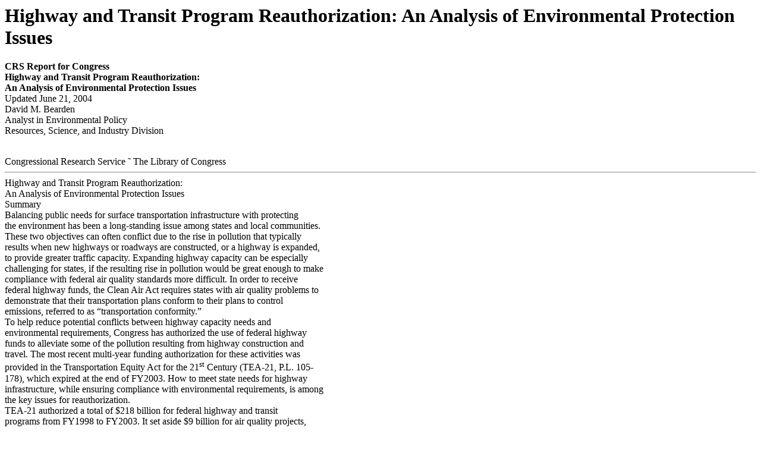

--- FILE ---
content_type: text/html; charset=UTF-8
request_url: https://congressionalresearch.com/RL32057/document.php?study=Highway+and+Transit+Program+Reauthorization+An+Analysis+of+Environmental+Protection+Issues
body_size: 20501
content:
<html><head><meta http-equiv='Content-type' content='text/html;charset=UTF-8' /><link rel='stylesheet' type='text/css' href='/style.css'/><title>Highway and Transit Program Reauthorization: An Analysis of Environmental Protection Issues</title></head><body><h1>Highway and Transit Program Reauthorization: An Analysis of Environmental Protection Issues</h1>















 <b>CRS Report for Congress</b> <br/> <b>Highw</b><b>ay</b><b> and Tr</b><b>ansit P</b><b>r</b><b>ogr</b><b>am</b><b> Reauthor</b><b>ization: </b> <br/> <b> An Analy</b><b>s</b><b>is of Env</b><b>i</b><b>ronmental Protection Issues</b> <br/> Updated June 21, 2004 <br/> David M. Bearden <br/> Analyst in Environmental Policy <br/> Resources, Science, and Industry Division</p> <br/> Congressional Research Service &#732; The Library of Congress <br/><hr class='pagebreak'/>



















































 Highway and Transit Program Reauthorization: <br/> An Analysis of Environmental Protection Issues <br/> Summary <br/> Balancing public needs for surface transportation infrastructure with protecting <br/> the environment has been a long-standing issue among states and local communities. <br/> These two objectives can often conflict due to the rise in pollution that typically <br/> results when new highways or roadways are constructed, or a highway is expanded, <br/> to provide greater traffic capacity.  Expanding highway capacity can be especially <br/> challenging for states, if the resulting rise in pollution would be great enough to make <br/> compliance with federal air quality standards more difficult.  In order to receive <br/> federal highway funds, the Clean Air Act requires states with air quality problems to <br/> demonstrate that their transportation plans conform to their plans to control <br/> emissions, referred to as &#8220;transportation conformity.&#8221; <br/> To help reduce potential conflicts between highway capacity needs and <br/> environmental requirements, Congress has authorized the use of federal highway <br/> funds to alleviate some of the pollution resulting from highway construction and <br/> travel.  The most recent multi-year funding authorization for these activities was <br/> provided in the Transportation Equity Act for the 21<sup>st</sup> Century (TEA-21, P.L. 105- <br/> 178), which expired at the end of FY2003.  How to meet state needs for highway <br/> infrastructure, while ensuring compliance with environmental requirements, is among <br/> the key issues for reauthorization. <br/> TEA-21 authorized a total of $218 billion for federal highway and transit <br/> programs from FY1998 to FY2003.  It set aside $9 billion for air quality projects, <br/> including $8 billion for the Congestion Mitigation and Air Quality Improvement <br/> Program (CMAQ) to offset some of the emissions from highway travel, as a means <br/> to assist states in complying with federal air quality standards.  The other $1 billion <br/> was authorized for the purchase of clean fuel transit buses.  TEA-21 also expanded <br/> funding eligibility to allow states to use federal highway funds for mitigating water <br/> pollution from highway runoff.  The law also authorized funding for environmental <br/> research and the development of advanced vehicle technologies, and it included <br/> several other provisions related to environmental protection. <br/> The use of federal highway funds to address environmental needs has focused <br/> mostly on air quality projects, due primarily to requirements for states to demonstrate <br/> conformity as a condition for receiving federal highway funds.  Most of this funding <br/> has been provided under the CMAQ program.  While the program&#8217;s effectiveness has <br/> been questioned, there is broad support for increasing its funding in response to an <br/> upcoming rise in air quality needs among the states.  Other air quality issues involve <br/> the use of transit funding for the purchase of clean fuel buses, offering tax benefits <br/> for cleaner-burning alcohol-based fuels, and exempting certain low-emission vehicles <br/> from High Occupancy Vehicle (HOV) lane requirements.  The extent to which water <br/> pollution mitigation projects and environmental research and development activities <br/> should be eligible for federal highway funds are issues as well. <br/> This report provides  background information and analysis of key issues to serve <br/> as a resource document for the reauthorization debate. It will not be updated.</p> <br/><hr class='pagebreak'/>






 
 
 
 
 
 
 
 
 
 
 
 
   
 
 
 
 
 
 
 
 
 

 
 
 
 
 
 
 
 
 Contents <br/> In troduction ......................................................1 <br/> Revenue and Financing Issues........................................2 <br/> Air Quality Issues..................................................3 <br/> Transportation Conformity......................................4 <br/> Background ..............................................4 <br/> Key Policy Issues..........................................5 <br/> Congestion Mitigation and Air Quality Improvement Program..........5 <br/> Background ..............................................6 <br/> Key Policy Issues..........................................6 <br/> Clean Fuel Buses..............................................7 <br/> Background ..............................................7 <br/> Key Policy Issues..........................................9 <br/> Federal Tax Benefits and Revenues for Renewable Alcohol-Based Fuels..9 <br/> Background .............................................10 <br/> Key Policy Issues.........................................11 <br/> Use of High Occupancy Vehicle (HOV) Lanes......................11 <br/> Background .............................................11 <br/> Key Policy Issues.........................................12 <br/> Water Quality Issues..............................................12 <br/> Surface Transportation Program.................................13 <br/> Background .............................................13 <br/> Key Policy Issues.........................................13 <br/> Transportation Enhancement Set-Aside............................14 <br/> Background .............................................14 <br/> Key Policy Issues.........................................15 <br/> Environmental Research and Development Issues.......................15 <br/> Surface Transportation-Environment Cooperative Research Program....16 <br/> Advanced Vehicle Technologies Program..........................16 <br/> Streamlining the Environmental Review Process........................16 <br/> Background .................................................17 <br/> Key Policy Issues.............................................18</p> <br/><hr class='pagebreak'/>














































 <b>Highway and Transit Program </b> <br/> <b>Reauthorization: An Analysis of </b> <br/> <b>Environmental Protection Issues</b> <br/> Introduction <br/> Meeting highway capacity needs while protecting the environment is a <br/> challenging task for many states.  In order to receive federal highway funding, several <br/> environmental requirements must be met.  The Clean Air Act requires states with <br/> poor air quality to demonstrate that plans to expand highway capacity would conform <br/> with their plans to control emissions, referred to as &#8220;transportation conformity.&#8221;  A <br/> state may be denied access to federal highway funds if conformity is not <br/> demonstrated, or if air quality plans are determined to be inadequate.  As required by <br/> the National Environmental Policy Act of 1969 (NEPA), the potential environmental <br/> impacts of all highway and transit projects are also subject to review prior to the <br/> approval of federal highway funds for final project design, property acquisition, or <br/> construction.  While air quality impacts are a prominent consideration in the approval <br/> of many projects, other common environmental impacts include water pollution from <br/> contaminated runoff and the loss of wetlands or other natural habitat that may occur <br/> from clearing the land for construction.  Such impacts would need to be mitigated as <br/> a condition of approval for federal highway funds. Environmental permits or other <br/> documentation may also be required before certain aspects of a project may proceed. <br/> To address potential conflicts between surface transportation needs and <br/> environmental quality, Congress has established numerous programs and authorities <br/> intended to help mitigate pollution resulting from highway construction and travel. <br/> The most recent multi-year funding authorization for these activities was provided <br/> in the Transportation Equity Act for the 21<sup>st</sup> Century (TEA-21, P.L. 105-178), which <br/> expired on September 30, 2003.  This law authorized a total of $218 billion for <br/> federal highway and transit programs from FY1998 through FY2003.  It set aside <br/> approximately $9 billion of this amount for air quality projects, authorized tax <br/> benefits for cleaner-burning alcohol-based fuels, and permitted states to exempt <br/> certain low-emission vehicles from High Occupancy Vehicle (HOV) lane <br/> requirements.  TEA-21 also made funding available for  mitigating water pollution <br/> from highway runoff, and authorized funding for environmental research and the <br/> development of advanced vehicle technologies. <br/> The most controversial issues for the reauthorization of federal highway and <br/> transit programs have been the amount of funding to provide for surface <br/> transportation infrastructure needs and how to allocate this funding among the states. <br/> Demonstration of conformity with air quality requirements and the performance of <br/> environmental reviews are pertinent to these overall funding issues, as they play a <br/> major role in the approval of federal highway funds for individual projects.</p> <br/><hr class='pagebreak'/>

















































 Transportation stakeholders, including numerous state departments of transportation <br/> and transportation advocacy organizations, argue that extending the time frame for <br/> conformity would provide more time to control emissions and that streamlining the <br/> environmental review process would be more efficient, thereby speeding project <br/> delivery.  On the other hand, some environmental organizations have expressed <br/> concern that such changes may compromise environmental protection. <br/> There also has been significant interest in the adequacy of funding for air quality <br/> projects under the Congestion Mitigation and Air Quality Improvement Program <br/> (CMAQ).  States and environmental organizations advocate significantly increasing <br/> the funding for this program, in light of emissions reductions that states may soon <br/> need to make in order to attain stricter federal air quality standards for ozone and fine <br/> particulates.  Stakeholders have expressed differing levels of interest in other <br/> environmental issues regarding the adequacy of funding for the mitigation of water <br/> pollution from highway runoff, research on how surface transportation impacts the <br/> environment, and the development of advanced-vehicle technologies.  Whether to <br/> extend tax benefits for renewable alcohol-based fuels, and whether to expand the <br/> exemption for low-emission vehicles from HOV lane requirements, are also issues. <br/> This report provides background information on activities intended to help <br/> mitigate pollution resulting from highway construction and travel, and analyzes key <br/> issues for Congress.  This report is a resource document for the reauthorization <br/> debate and will not be updated.  (For a discussion of reauthorization legislation, see <br/> CRS Report RL32454, Environmental Provisions in Surface Transportation <br/> Reauthorization Legislation: SAFETEA (S. 1072) and TEA-LU (H.R. 3550); CRS <br/> Report RL32226, Highway and Transit Program Reauthorization Legislation in the <br/> 2nd Session, 108th Congress; CRS Report RL32032, Streamlining Environmental <br/> Reviews of Highway and Transit Projects: Analysis of SAFETEA and Recent <br/> Legislative Activities; CRS Report RL32106, Transportation Conformity Under the <br/> Clean Air Act: In Need of Reform?; and CRS Issue Brief IB10128, Alternative Fuels <br/> and Advanced Technology Vehicles: Issues in Congress.) <br/> Revenue and Financing Issues <br/> Slower growth in motor fuels excise tax revenues that support the Federal <br/> Highway Trust Fund is a significant consideration in determining how much funding <br/> is available for surface transportation infrastructure and related environmental needs. <br/> During the previous authorization cycle, robust gasoline sales led to a substantial <br/> increase in trust fund revenues.  Congress used the greater availability of funds to <br/> significantly expand most highway and transit programs, including numerous <br/> environmental activities.  However, the fiscal climate of the current authorization <br/> cycle is more restrictive, due to a smaller balance in the trust fund as a result of <br/> slower growth in motor fuels excise tax revenues.  The limitation on available <br/> funding has made it more challenging to balance highway capacity needs with <br/> protecting the environment and other competing priorities. <br/> In addition to deciding how much funding is made available for environmental <br/> activities, the category of funding under which these activities would be authorized</p> <br/><hr class='pagebreak'/>

































































 will be a critical factor in determining whether their support is insured.  TEA-21 <br/> established a new budget category of discretionary spending guarantees that function <br/> as a &#8220;firewall&#8221; to ensure a minimum level of funding for the majority of highway and <br/> transit programs, including most environmental activities.  Guaranteed funding is <br/> separated from the rest of the discretionary budget in a way that prevents the use of <br/> Federal Highway Trust Fund revenues for any other purpose, and as such, is not <br/> subject to reduction in the annual appropriations process.<sup>1</sup> <br/> In addition to guaranteed funding, TEA-21 authorized traditional discretionary <br/> funding for certain programs, which is entirely subject to the annual appropriations <br/> process.  In appropriations subsequent to TEA-21, Congress did not fully support the <br/> authorized levels for some of the traditional discretionary funding for environmental <br/> programs, such as those for clean fuel buses, environmental research, and advanced <br/> vehicle technologies. Consequently, an issue for the reauthorization of environmental <br/> programs is the extent to which funding for them should be firewalled to guarantee <br/> support for their implementation. <br/> Air Quality Issues <br/> Motor vehicles have become cleaner in operation with the gradual tightening of<sup>2</sup> <br/> federal emission standards since 1965.  However, the rise in the number of vehicle <br/> miles traveled has offset some of the reductions in air pollution achieved by more<sup>3</sup> <br/> advanced emission controls.  As a result, motor vehicles continue to be major <br/> sources of air pollution, including ground-level ozone, commonly referred to as<sup>4</sup> <br/> smog.  Emissions from motor vehicles continue to contribute significantly to poor</p> <br/> <sup>1</sup>   However, surplus revenues in the highway account of the trust fund that would exceed <br/> the guaranteed funding levels are subject to the annual appropriations process as Revenue <br/> Aligned Budget Authority (RABA). For further discussion, refer to CRS Report RS21164, <br/> Highway Finance: RABA&#8217;s Double-Edged Sword. <br/> <sup>2</sup> Congress first required vehicle emissions to be regulated in amendments to the Clean Air <br/> Act under the Motor Vehicle Air Pollution Control Act of 1965 (P.L. 89-272).  Congress <br/> subsequently amended the Clean Air Act in 1967, 1970, 1977, and 1990 to tighten controls <br/> on vehicle emissions and establish other requirements. EPA promulgated the most recent <br/> vehicle emission standards in February 2000 (65 FR 6698), which will be phased in between <br/> model years 2004 and 2009.  (For a history of the Clean Air Act, refer to CRS Report <br/> RL30853, Clean Air Act: A Summary of the Act and Its Major Requirements.) <br/> <sup>3</sup> During the same period that vehicle emission standards have become more stringent, the <br/> Department of Transportation reports that the number of highway miles traveled has tripled <br/> from nearly 890 billion in 1965 to nearly 2.8 trillion in 2001, as indicated in National <br/> Transportation Statistics, Table 1-32, available online at [http://www.bts.gov/publications/ <br/> national_transportation_statistics/2002/]. <br/> <sup>4</sup> According to emissions data compiled by EPA, on-road vehicles account for 62% of <br/> carbon monoxide (CO) emissions in the United States, 37% of nitrogen oxides (NO<sup>x</sup>), and <br/> 27% of volatile organic compound (VOCs).  NO<sup>x</sup> and VOCs contribute to ground-level <br/> ozone pollution, commonly referred to as smog.  These percentages are based on emissions <br/> data released in February 2003 in Average Annual Emissions, All Criteria Pollutants, Years <br/> (continued...) <br/><hr class='pagebreak'/>

























































 air quality in numerous metropolitan areas, making it difficult for some states to <br/> comply with emissions limits in their State Implementation Plans (SIPs) to attain and <br/> maintain the National Ambient Air Quality Standards (NAAQS).<sup>5</sup>  How to meet <br/> public needs for greater highway capacity while controlling emissions is a major <br/> issue for states with areas that are in nonattainment with the NAAQS and areas that <br/> must maintain them, as the availability of federal highway funding in these areas is <br/> dependent on the state demonstrating that its transportation plan conforms to the <br/> emissions budget for motor vehicles in its air quality plan. <br/> In order to reduce conflicts between highway capacity needs and air quality <br/> requirements, Congress has authorized the use of federal highway funds for various <br/> projects that would reduce vehicular emissions.  The majority of the air quality <br/> funding authorized in TEA-21 was allocated to the CMAQ program.  Federal transit <br/> funding has also been made available to local transit agencies for the purchase of <br/> clean fuel buses.  Congress has also authorized tax benefits to encourage the <br/> production and sale of renewable alcohol-based fuels that reduce vehicular emissions <br/> and petroleum consumption.  In addition, states have had the flexibility to allow the <br/> single-occupant use of certain low-emission vehicles in High Occupancy Vehicle <br/> (HOV) lanes, in order to encourage the purchase of cleaner vehicles.  Further <br/> background information on transportation conformity and specific air quality <br/> programs and authorities, and key issues for Congress, are discussed below. <br/> Transportation Conformity <br/> The Clean Air Act requires states and metropolitan planning organizations to <br/> demonstrate that their transportation plans conform to their air quality plans.  The <br/> purpose of this requirement is to ensure that the change in emission levels resulting <br/> from new transportation projects would not interfere with the state&#8217;s efforts to attain <br/> or maintain federal air quality standards.  Many states have experienced greater <br/> challenges in demonstrating conformity as air quality requirements have become <br/> more stringent. <br/> Background.  Section 176 of the Clean Air Act prohibits federal agencies <br/> from funding projects in nonattainment or maintenance areas, unless those projects <br/> conform to a state&#8217;s SIP.<sup>6</sup> Because new highways generally lead to an increase in <br/> emissions, both the statute and regulations currently require that a metropolitan <br/> planning organization&#8217;s Transportation Improvement Program (TIP) demonstrate</p> <br/> <sup>4</sup> (...continued) <br/> Including 1980, 1985, 1989-2001, [http://www.epa.gov/airtrends]. <br/> <sup>5</sup> The NAAQS set safe ambient levels for carbon monoxide, lead, nitrogen dioxide, ozone, <br/> particulate matter, and sulfur dioxide.  Localities that have exceeded the NAAQS for one <br/> or more pollutants are classified as &#8220;nonattainment areas.&#8221;  Once attainment is achieved, a <br/> locality is reclassified as a &#8220;maintenance area.&#8221;   States must develop plans to reduce <br/> emissions and comply with the standards in nonattainment areas and to control emissions <br/> and sustain air quality in maintenance areas.  EPA reports that 107 areas with a combined <br/> population of nearly 98 million are in violation of the NAAQS for one or more pollutants, <br/> of which 85 million people reside in ozone nonattainment areas. <br/> <sup>6</sup> 42 U.S.C. 7506. <br/><hr class='pagebreak'/>




















































 conformity no less frequently than every two years. Highway and transit projects <br/> cannot receive federal funds unless they are part of a conforming TIP.  States also <br/> must demonstrate that their long-term transportation plans conform to their air <br/> quality plans over a 20-year time frame.  In addition to conformity requirements, <br/> Section 179 of the Clean Air Act authorizes federal highway funds to be withheld <br/> from a state if an adequate SIP is not prepared or implemented properly.<sup>7</sup>  (For <br/> additional discussion of conformity requirements, refer to CRS Report RL32106, <br/> Transportation Conformity Under the Clean Air Act: In Need of Reform?) <br/> Key Policy Issues.  There has been increasing support for allowing states <br/> more time to demonstrate conformity, due to the likelihood that the impact of <br/> conformity requirements on states will grow in the next several years. Numerous <br/> factors have made it more challenging for states to control emissions and demonstrate <br/> conformity, such as (1) the growth of emissions from sport utility vehicles (SUVs) <br/> and other light trucks whose emissions are not regulated as strictly as passenger <br/> vehicles, (2) greater than expected increases in vehicle miles traveled, (3) recent court <br/> decisions that tightened conformity rules, and (4) the implementation of more <br/> stringent federal air quality standards for ozone and fine particulates, scheduled for <br/><p class='numberedheader'> 2004, which will result in more areas being subject to conformity demonstrations. </p><br/> Numerous metropolitan areas may face a cutoff of highway and transit funds in <br/> the future, unless they impose sharp reductions in emissions to demonstrate <br/> conformity.  During a lapse in conformity, a state may receive federal highway funds <br/> only for a limited set of exempted projects (mostly safety-related or replacement and <br/> repair of existing transit facilities). The rules do not even allow funding of new <br/> projects that might reduce emissions, such as new transit lines. How conformity <br/> requirements may affect a state&#8217;s access to federal highway funds has raised <br/> significant concerns for the reauthorization of federal surface transportation <br/> programs.  While conformity requirements could be modified to provide greater <br/> compliance flexibility for states, proposals to do so have been controversial because <br/> conformity is the only current mechanism to ensure that states consider how their <br/> transportation planning decisions might affect air quality. <br/> Congestion Mitigation and Air Quality Improvement <br/> Program <br/> Congress established the CMAQ program under the Intermodal Surface <br/> Transportation Efficiency Act of 1991 (ISTEA, P.L. 102-240).  This program is <br/> based on the fundamental concept that lowering the number of miles traveled by <br/> motor vehicles, and reducing congestion to make vehicles operate more efficiently, <br/> can reduce emissions and improve overall air quality.  The program has been widely <br/> popular among local areas struggling to reduce air pollution, as it is the largest single <br/> source of federal funding for air quality projects.  While questions have been raised <br/> about the program&#8217;s effectiveness, there appears to be broad support for increasing <br/> its funding levels in response to concern that greater emission reductions will be <br/> needed in many states when new nonattainment areas are designated.</p> <br/> <sup>7</sup> 42 U.S.C. 7509. <br/><hr class='pagebreak'/>

























































 Background.  Congress originally authorized $6 billion for the CMAQ <br/> program from FY1992 through FY1997.  In enacting TEA-21, Congress authorized <br/> another $8.1 billion for continuing it from FY1998 through FY2003.  CMAQ funding <br/> is available only for projects that would reduce traffic congestion and assist states in <br/> complying with the NAAQS for carbon monoxide, ozone, and particulate matter. <br/> States with areas that are in nonattainment with the NAAQS for these pollutants, and <br/> those that must maintain them, receive CMAQ funds according to a formula based <br/> on the severity of air pollution in those areas and the population residing in them. <br/> States that do not have any nonattainment or maintenance areas receive 0.5% of the <br/> total annual CMAQ apportionment, and have the flexibility to use this amount for <br/> transportation projects that are eligible under CMAQ or the Surface Transportation <br/> Program.  TEA-21 also allowed each state to transfer a portion of its CMAQ funds <br/> to other highway programs that the state determines to have a higher priority, if <br/> certain conditions are met. <br/> Most transportation control measures identified in Section 108 of the Clean Air<sup>8</sup> <br/> Act are eligible for funding.  CMAQ projects generally fall into one of the following <br/> eight categories: (1) mass transit; (2) traffic flow improvements; (3) rideshare <br/> programs; (4) traffic demand management programs; (5) bicycle and pedestrian <br/> projects; (6) public education; (7) vehicle inspection and maintenance programs; or <br/> (8) alternative fuel conversions.  According to the Federal Highway Administration, <br/> more funding has been obligated for conventional mass transit projects than for any <br/> other activity, approximately 44% of total CMAQ funds since FY1992. <br/> Key Policy Issues.  After more than a decade of implementation, questions <br/> have been raised as to whether the CMAQ program has reduced emissions <br/> significantly enough to help states comply with the NAAQS.  Whether to modify <br/> various elements of the program to improve its effectiveness, or possibly to shift its <br/> focus, is an issue for reauthorization.  Congress included a provision in TEA-21 that <br/> required the National Academy of Sciences (NAS) to study whether the emission <br/> reductions from CMAQ projects have been large enough to help states comply with <br/> the NAAQS.  The NAS released its report in the spring of 2002.<sup>9</sup>  The study indicated <br/> that the air quality benefits of CMAQ projects were difficult to assess because of the <br/> lack of quantitative data for all projects.  For those with quantitative data, the NAS <br/> concluded that the emission reductions were relatively small and that these projects <br/> were less cost-effective than other pollution control measures.  However, the NAS <br/> also concluded that when these emission reductions are assessed collectively the <br/> overall air quality benefits that they provide may be great enough to help states attain <br/> and maintain the NAAQS in areas that are on the margin of compliance. <br/> Consequently, the NAS recommended that the program be continued and suggested <br/> various modifications to improve its effectiveness. <br/> The findings of the NAS have raised numerous issues for reauthorization.  Since <br/> the impact of the program on air quality was difficult to quantify, some argue that the</p> <br/> <sup>8</sup> 42 U.S.C. 7408(f). <br/> <sup>9</sup> The National Academy Of Sciences. Transportation Research Board. The Congestion <br/> Mitigation and Air Quality Improvement Program: Assessing 10 Years of Experience. 2002. <br/><p class='numberedheader'> 508 p. Refer to [http://gulliver.trb.org/publications/sr/sr264.pdf] for the full text. </p><br/><hr class='pagebreak'/>


















































 focus should be shifted to reducing traffic congestion in general, rather than linking <br/> eligibility to air quality benefits that are questionable.  There also are arguments that <br/> the statutory formula should at least be amended to provide a higher amount of <br/> minimum funding to states that do not have any air quality problems, but that would <br/> still benefit from a reduction in traffic congestion.  Rising traffic congestion and <br/> progressively lengthier commuting times in some metropolitan areas have motivated <br/> support for such options among some transportation stakeholders. <br/> On the other hand, proponents of the program argue that areas on the verge of <br/> attainment may benefit from the continued use of CMAQ funds for air quality <br/> projects, even if the emission reductions are relatively small.  They also argue that <br/> more areas will be in need of emission reductions in order to comply with stricter <br/> federal standards for ozone and fine particulates, scheduled to become effective in <br/> 2004, and that air quality benefits from CMAQ projects, no matter how small, would <br/> be helpful.  However, the current funding formula does not include a factor to <br/> account for new areas that will be in nonattainment with these stricter standards. <br/> Consequently, the formula would need to be changed during reauthorization, in order <br/> to allow affected states to receive greater funding. <br/> Clean Fuel Buses <br/> In general, transit projects provide air quality benefits by reducing the number <br/> of motor vehicles on the road and the emissions that are generated from their <br/> operation.  However, transit vehicles (mainly buses) produce emissions themselves. <br/> In many local areas with air quality problems, transit agencies have purchased buses <br/> that operate on cleaner-burning fuels as a means to control emissions.  In enacting <br/> TEA-21, Congress set aside funding for a program to assist transit agencies in <br/> purchasing clean fuel buses, but subsequently redirected this funding to a more <br/> general fund for bus purchases not restricted to fuel type. <br/> While this program has not been implemented, many transit agencies have still <br/> chosen to purchase clean fuel buses with federal funds at their discretion.  The <br/> upcoming designation of new nonattainment areas has sparked further interest in the <br/> use of clean fuel buses, and some have advocated that a dedicated source of funding <br/> should be established for acquiring them.  This proposal has been controversial to <br/> those who argue that local transit agencies should be allowed to decide what kinds <br/> of buses best meet their capacity needs, rather than having a portion of federal transit <br/> funds restricted to certain types of buses based on fuel type. <br/> Background.  TEA-21 authorized the Secretary of Transportation to establish <br/> a Clean Fuels Formula Grant Program to assist transit agencies in acquiring low- <br/> emission alternative-fueled buses, improving facilities to accommodate them, and <br/> rebuilding pre-1993 engines with clean fuel technology.  Under this authority, the <br/> Secretary of Transportation may award competitive grants to transit agencies based <br/> on a formula that factors in the number of vehicles in a transit system&#8217;s fleet, the <br/> number of passenger miles traveled, and the severity of air pollution in a recipient&#8217;s <br/> area.  Eligible technologies include compressed natural gas (CNG), liquified natural <br/> gas (LNG), biodiesel fuel, battery power, alcohol-based fuel, hybrid electric power, <br/> fuel cells, clean diesel fuel, or similar technologies.</p> <br/><hr class='pagebreak'/>



















































 To support the program, TEA-21 authorized $200 million annually from <br/> FY1999 through FY2003, for a total authorization of $1 billion over five years.  Of <br/> the $200 million annual authorization, $100 million was authorized as guaranteed <br/> &#8220;firewalled&#8221; funds, and the remaining $100 million was authorized as traditional <br/> discretionary funds subject to the annual appropriations process.  In appropriations <br/> bills subsequent to TEA-21, Congress has not appropriated any of the $100 million <br/> in traditional discretionary funds that were annually authorized for the program, and <br/> has redirected the $100 million in guaranteed annual funding to traditional capital bus <br/> improvement projects.  The Federal Transit Administration reports that data are not <br/> available to determine the extent to which transit agencies have purchased <br/> alternative-fueled buses with the redirected funding. <br/> Even though there is no dedicated source of funding for the purchase of clean <br/> fuel buses, they do receive preferential treatment under federal matching funds <br/> requirements to help local areas attain or maintain federal air quality standards. <br/> Generally, federal transit programs provide up to 80% of the cost of new bus <br/> purchases, and local transit agencies are responsible for securing funding from state <br/> or local sources to pay the remaining 20%.  However, the federal contribution can be <br/> increased to 90% to purchase buses that use &#8220;clean&#8221; or &#8220;alternative&#8221; fuels for the <br/> purpose of complying with Clean Air Act requirements.<sup>10</sup> <br/> The major capital assistance programs administered by the Federal Transit <br/> Administration that have funded the purchase of alternative-fueled buses include the <br/> Capital Investment Grants and Loans Program, Urbanized Area Formula Program, <br/> Non-Urbanized Area Formula Program, Elderly Persons and Persons with <br/> Disabilities Program, and the Job Access/Reverse Commute Program.  Some funding <br/> is also available under the &#8220;New Starts&#8221; Program.  Of these programs, the Urbanized <br/> Area Formula Program has been the largest source of funding for buses that operate <br/> on alternative fuels. <br/> Alternative-fueled buses have accounted for a significant share of Federal <br/> Transit Administration funding obligations in recent years. The agency began <br/> compiling data on new bus purchases by fuel type in FY2000.  As indicated by the <br/> data in the table below, an average of 34% of the federal funding obligated for the <br/> purchase of new transit buses from FY2000 to FY2002 has been devoted to those that <br/> operate on alternative fuels. <br/> Air quality concerns are frequently among the most prominent factors in a <br/> transit agency&#8217;s decision to purchase clean fuel buses, despite their typically higher <br/> costs.  For example, transit agencies located in metropolitan areas that need <br/> emissions reductions to comply with federal air quality standards under the Clean Air <br/> Act are more likely to choose cleaner buses that operate on alternative fuels.  Other <br/> factors may include the extent to which the purchase of cleaner buses would improve <br/> the public&#8217;s perception of transit and increase ridership, and whether there are any <br/> state or local mandates or incentives for the use of alternative fuels.</p> <br/> <sup>10</sup> 49 U.S.C. 5323(i). <br/><hr class='pagebreak'/>


















 


     
      
      
      






























 Apart from air quality concerns, an economic factor that transit agencies <br/> typically consider in their planning process is the extent to which the purchase of <br/> alternative-fueled buses would help to maximize the benefits of past investments in <br/> the refueling infrastructure necessary for such vehicles.  Consequently, transit <br/> agencies that have invested in alternative-fueled buses in the past are more likely to <br/> purchase additional ones in the future.  Conversely, transit agencies that have not yet <br/> invested in them are less likely to do so, as they would need to invest additional <br/> resources in new refueling infrastructure. <br/> Federal Funding Obligated by the Federal Transit Administration for the <br/> Purchase of Buses by Type of Fuel from FY2000 to FY2002<sup>a</sup> <br/> <sup>Diesel o</sup><sup>r</sup><sup> Gaso</sup><sup>lin</sup><sup>e</sup><sup>A</sup><sup>lter</sup><sup>n</sup><sup>ativ</sup><sup>e Fu</sup><sup>els </sup><sup>b</sup><sup>To</sup><sup>t</sup><sup>a</sup><sup>l</sup> <br/> <sup>Fis</sup><sup>cal Year</sup><sup>B</sup><sup>u</sup><sup>ses</sup><sup>D</sup><sup>o</sup><sup>llar</sup><sup>s</sup><sup>B</sup><sup>u</sup><sup>ses</sup><sup>D</sup><sup>o</sup><sup>llar</sup><sup>s</sup><sup>B</sup><sup>u</sup><sup>ses</sup><sup>D</sup><sup>o</sup><sup>llar</sup><sup>s</sup> <br/> <sup>2000</sup><sup> 9,568</sup><sup> $999,819,016</sup><sup> 2,295</sup><sup> $669,</sup><sup>627,704</sup><sup> 11,863</sup><sup> $1,669,446,720</sup> <br/> <sup>2001</sup><sup> 8,192</sup><sup> $795,561,837</sup><sup> 1,373</sup><sup> $272,</sup><sup>687,218</sup><sup> 9,565</sup><sup> $1,068,249,055</sup> <br/> <sup>2002</sup><sup> 8,465</sup><sup> $790,677,654</sup><sup> 1,900</sup><sup> $450,</sup><sup>271,569</sup><sup> 10,365</sup><sup> $1,240,949,223</sup> <br/> <sup>Source:</sup><sup>  P</sup><sup>r</sup><sup>epared by</sup><sup> th</sup><sup>e C</sup><sup>o</sup><sup>n</sup><sup>g</sup><sup>r</sup><sup>es</sup><sup>s</sup><sup>i</sup><sup>on</sup><sup>al R</sup><sup>e</sup><sup>s</sup><sup>earch</sup><sup> </sup><sup>Serv</sup><sup>ice </sup><sup>u</sup><sup>s</sup><sup>in</sup><sup>g</sup><sup> </sup><sup>data </sup><sup>f</sup><sup>r</sup><sup>om</sup><sup> </sup><sup>th</sup><sup>e </sup><sup>Federal T</sup><sup>r</sup><sup>an</sup><sup>s</sup><sup>it A</sup><sup>d</sup><sup>m</sup><sup>i</sup><sup>n</sup><sup>i</sup><sup>s</sup><sup>t</sup><sup>ration</sup><sup>,</sup><sup> </sup><sup>S</sup><sup>t</sup><sup>a</sup><sup>tistica</sup><sup>l</sup> <br/> <sup>S</sup><sup>u</sup><sup>mma</sup><sup>ries</sup><sup> f</sup><sup>o</sup><sup>r F</sup><sup>Y</sup><sup>2000, F</sup><sup>Y</sup><sup>2001, an</sup><sup>d F</sup><sup>Y</sup><sup>2002.</sup> <br/> <sup>a</sup><sup> Dollar am</sup><sup>ou</sup><sup>n</sup><sup>t</sup><sup>s</sup><sup> in</sup><sup> th</sup><sup>e table ref</sup><sup>l</sup><sup>ect th</sup><sup>e am</sup><sup>ou</sup><sup>n</sup><sup>t</sup><sup> of</sup><sup> f</sup><sup>e</sup><sup>deral </sup><sup>f</sup><sup>u</sup><sup>n</sup><sup>d</sup><sup>in</sup><sup>g</sup><sup> </sup><sup>oblig</sup><sup>ated </sup><sup>to </sup><sup>as</sup><sup>s</sup><sup>i</sup><sup>s</sup><sup>t</sup><sup> tran</sup><sup>s</sup><sup>it ag</sup><sup>en</sup><sup>cies</sup><sup> in</sup><sup> pu</sup><sup>rch</sup><sup>a</sup><sup>s</sup><sup>i</sup><sup>n</sup><sup>g</sup><sup> bu</sup><sup>s</sup><sup>e</sup><sup>s</sup><sup>.</sup> <br/> <sup>Do</sup><sup>llar</sup><sup> am</sup><sup>o</sup><sup>u</sup><sup>n</sup><sup>t</sup><sup>s d</sup><sup>o</sup><sup> n</sup><sup>o</sup><sup>t in</sup><sup>clu</sup><sup>d</sup><sup>e f</sup><sup>u</sup><sup>n</sup><sup>d</sup><sup>s </sup><sup>p</sup><sup>r</sup><sup>o</sup><sup>v</sup><sup>id</sup><sup>ed</sup><sup> </sup><sup>b</sup><sup>y</sup><sup> </sup><sup>tr</sup><sup>an</sup><sup>sit ag</sup><sup>en</sup><sup>cies</sup><sup> to m</sup><sup>eet m</sup><sup>a</sup><sup>tch</sup><sup>i</sup><sup>n</sup><sup>g</sup><sup> f</sup><sup>u</sup><sup>n</sup><sup>d</sup><sup>s</sup><sup> requ</sup><sup>irem</sup><sup>en</sup><sup>ts</sup><sup>, an</sup><sup>d th</sup><sup>eref</sup><sup>ore</sup> <br/> <sup>d</sup><sup>o</sup><sup> n</sup><sup>o</sup><sup>t r</sup><sup>e</sup><sup>f</sup><sup>l</sup><sup>ect th</sup><sup>e to</sup><sup>tal co</sup><sup>st o</sup><sup>f</sup><sup> b</sup><sup>u</sup><sup>s p</sup><sup>u</sup><sup>r</sup><sup>c</sup><sup>h</sup><sup>a</sup><sup>ses.</sup> <br/> <sup>b</sup><sup> A</sup><sup>lter</sup><sup>n</sup><sup>ativ</sup><sup>e f</sup><sup>u</sup><sup>els i</sup><sup>n</sup><sup>c</sup><sup>l</sup><sup>u</sup><sup>d</sup><sup>e</sup><sup> </sup><sup>c</sup><sup>o</sup><sup>m</sup><sup>p</sup><sup>r</sup><sup>e</sup><sup>ssed</sup><sup> n</sup><sup>a</sup><sup>tu</sup><sup>r</sup><sup>a</sup><sup>l g</sup><sup>a</sup><sup>s, liq</sup><sup>u</sup><sup>i</sup><sup>f</sup><sup>i</sup><sup>ed</sup><sup> n</sup><sup>a</sup><sup>tu</sup><sup>r</sup><sup>a</sup><sup>l g</sup><sup>a</sup><sup>s, liq</sup><sup>u</sup><sup>i</sup><sup>f</sup><sup>i</sup><sup>ed</sup><sup> p</sup><sup>e</sup><sup>tr</sup><sup>o</sup><sup>l</sup><sup>eu</sup><sup>m</sup><sup> g</sup><sup>a</sup><sup>s, m</sup><sup>e</sup><sup>th</sup><sup>an</sup><sup>o</sup><sup>l</sup><sup>, eth</sup><sup>a</sup><sup>n</sup><sup>o</sup><sup>l,</sup> <br/> <sup>electric, biodies</sup><sup>el, </sup><sup>du</sup><sup>al f</sup><sup>u</sup><sup>el operation</sup><sup>,</sup><sup> f</sup><sup>u</sup><sup>el </sup><sup>cell, an</sup><sup>d h</sup><sup>y</sup><sup>brid electric.</sup> <br/> Key Policy Issues.  As indicated by the above data, funding obligations for <br/> alternative-fueled buses have significantly exceeded the original $200 million annual <br/> authorization for the Clean Fuels Formula Grant Program.  This trend has caused <br/> some to argue that setting aside funding exclusively for the purchase of alternative- <br/> fueled buses is not necessary to encourage their use, and that the favorable 10% <br/> matching funds requirement is sufficient encouragement.  Some also point out that <br/> stricter standards for heavy-duty diesel engines and fuels, which are scheduled to be <br/> phased in beginning in 2007 and 2006 respectively, will allow diesel buses to achieve <br/> a level of emissions performance that is equivalent to alternative fuels such as CNG. <br/> Such critics say that the cleaner performance of new diesel buses that are on the way <br/> will negate the need for reserving a portion of transit funds for alternative-fueled <br/> buses in order to reduce emissions.  On the other hand, some environmental <br/> organizations have expressed skepticism that diesel buses equipped with cleaner <br/> engines will generate as few emissions in actual operation as those that operate on <br/> alternative fuels.  They argue that dedicated funding should be set aside in <br/> reauthorization for alternative-fueled buses to ensure that transit agencies continue <br/> to purchase them, as a means to improve air quality. <br/> Federal Tax Benefits and Revenues for <br/> Renewable Alcohol-Based Fuels <br/> The federal government currently provides an excise tax reduction and an <br/> income tax credit to promote the production, sale, and use of renewable alcohol-</p> <br/><hr class='pagebreak'/>

























































 based fuels, including ethanol and methanol.<sup>11</sup>  Vehicles operated on these fuels <br/> typically produce fewer tailpipe emissions (particularly carbon monoxide) than those <br/> operated on conventional gasoline or diesel.  A reduction in tailpipe emissions can <br/> help to reduce the impact of highway travel on air quality.  However, alcohol-based <br/> fuels can be more &#8220;volatile&#8221; than conventional gasoline or diesel, and the use of these <br/> alternative fuels can result in higher evaporative emissions during refueling, which <br/> could offset tailpipe emission reductions in some cases.  While alcohol-based fuels <br/> have the potential to improve air quality, the preferential treatment of these fuels in <br/> the U.S. tax code has been controversial. <br/> Background.  The current authority for the tax benefits that apply to alcohol- <br/> based fuels expires at the end of 2007.  These benefits are available for alcohol-based <br/> fuels if they are derived from renewable sources.  Those produced from petroleum, <br/> natural gas, or coal are specifically excluded from eligibility under the U.S. tax<sup>12</sup> <br/> code.  Ethanol is produced primarily from the distillation of corn and is therefore <br/> renewable.  While methanol can also be derived from renewable biomass or <br/> municipal waste, it usually is produced from natural gas, which is not renewable. <br/> Consequently, the tax benefits for alcohol-based fuels apply mostly to the sale of <br/> ethanol. <br/> Among alternative fuels, ethanol is the most commonly used.  The majority of <br/> the ethanol sold is not used in its pure form.  Rather, it is blended with gasoline to <br/> produce &#8220;gasohol,&#8221; which can be used in any conventional vehicle as a substitute for <br/> ordinary gasoline.  Ethanol is also used as an additive for various purposes.  It is <br/> commonly added to &#8220;reformulated&#8221; gasoline (RFG) to increase the oxygen content <br/> of the fuel.  RFG must be made available in certain areas to meet Clean Air Act <br/> requirements to reduce vehicular emissions of precursors to ground-level ozone, <br/> commonly referred to as smog.   During the winter months, RFG also must be used <br/> in certain areas to reduce emissions of carbon monoxide.  In addition to meeting <br/> oxygenate requirements for RFG, ethanol is added to gasoline in some areas to <br/> increase octane levels.  (For additional information on ethanol, refer to CRS Report <br/> RL30369, Fuel Ethanol: Background and Public Policy Issues.) <br/> The excise tax reduction for ethanol is most commonly taken at the blended <br/> state by either fuel producers or distributors.  The amount of the tax reduction <br/> depends on the percentage of the blend that is composed of ethanol.  The current tax <br/> reduction is 5.2 cents per gallon for gasohol consisting of at least 10% ethanol, 4.0 <br/> cents per gallon for blends of at least 7.7% ethanol, and 3.0 cents per gallon for <br/> blends of at least 5.7% ethanol.  These amounts reduce the excise tax levied on the <br/> sale of gasohol below the current tax rate of 18.4 cents per gallon for ordinary <br/> gasoline.  While nearly all of the excise taxes on gasoline are deposited into the <br/> Federal Highway Trust Fund, 2.5 cents of the per gallon tax for gasohol are deposited <br/> into general Treasury funds, and are therefore not dedicated to the support of federal <br/> surface transportation programs. </p> <br/> <sup>11</sup> The statutory authority for the income tax credit is codified at 26 U.S.C. 40, and the <br/> statutory authority for the excise tax reduction is codified at 26 U.S.C. 4081. <br/> <sup>12</sup> 26 U.S.C. 40(d)(1) for the income tax credit, and 26 U.S.C. 4081(b)(3) for the excise tax <br/> reduction. <br/><hr class='pagebreak'/>





















































 Key Policy Issues.  Since the wholesale cost of ethanol is relatively high, tax <br/> benefits for the sale of ethanol are needed to make it competitive with other fuel <br/> additives and with conventional fuels.  However, there has been disagreement as to <br/> whether these benefits are appropriate.  Proponents argue that ensuring the <br/> commercial viability, and resulting availability, of ethanol improves air quality due <br/> to reduced vehicle emissions, lowers U.S. dependence on foreign oil, and provides <br/> an additional market for corn farmers who grow the biomass needed to produce <br/> ethanol.  On the other hand, opponents argue that gasohol tax benefits are essentially <br/> a subsidy for the ethanol industry, which reduces overall revenues for the Federal <br/> Highway Trust Fund.  Some also argue that the emissions and energy benefits of <br/> ethanol can be offset by the energy needed to produce the fuel and the resulting <br/> emissions from generating that energy.  Key issues for reauthorization include (1) <br/> whether to extend the tax benefits beyond this time frame, (2) whether to increase or <br/> decrease the amount of the excise tax reduction and the income tax credit, and (3) <br/> whether to continue the current policy of devoting a portion of alcohol fuel tax <br/> revenues to general Treasury funds. <br/> Use of High Occupancy Vehicle (HOV) Lanes <br/> Many states have constructed HOV lanes as a means to reduce traffic <br/> congestion.  Through reducing congestion, these types of lanes also can provide air <br/> quality benefits because vehicles typically generate fewer emissions when operating <br/> more efficiently at steady speeds.  In TEA-21, Congress approved a novel approach <br/> to using HOV lanes for air quality purposes by allowing states to permit vehicles with <br/> extremely low emissions to operate in an HOV lane with only one occupant.    The <br/> premise was to offer a benefit that would possibly encourage the purchase of cleaner <br/> vehicles, thereby helping to improve air quality.  This authority expired on October <br/> 1, 2003.  Some have advocated that it should be renewed and expanded to include <br/> other low-emission vehicles that were not clean enough to qualify under the previous <br/> authority.  However, others have expressed concern that expanding this benefit to <br/> include a greater number of vehicles could cause traffic congestion to rise, impairing <br/> the primary function of HOV lanes. <br/> Background.  TEA-21 provided the authority for states to permit a vehicle <br/> with only one occupant to operate in an HOV lane, if the vehicle is certified under <br/> federal regulations as an &#8220;inherently low-emission vehicle&#8221; (ILEV).  The law <br/> authorized states to implement this policy through September 30, 2003, and granted <br/> each state the right to revoke this policy within its borders if HOV lane congestion <br/> were to increase as a result of this practice.  EPA established the ILEV category to <br/> recognize the inherently low emissions of certain types of fuel and vehicle <br/> technologies and to encourage their use.  The ILEV standards are so strict that only <br/> those vehicles without evaporative fuel emissions are able to meet them. <br/> Consequently, a vehicle that burns any quantity of gasoline or diesel cannot meet the <br/> standards, including hybrid vehicles that operate on a combination of gasoline or <br/> diesel and electric batteries.  Vehicles that operate entirely on alternative fuels with <br/> no evaporative emissions, such as compressed natural gas (CNG), liquified natural <br/> gas (LNG), or purely electric vehicles, are the only ones that are able to meet the <br/> standards.  Such vehicles account for a very small percentage of the on-road fleet. <br/> Due to the limited availability of ILEVs, few motorists have been able to take <br/> advantage of the HOV lane benefit provided in TEA-21.</p> <br/><hr class='pagebreak'/>




















































 Key Policy Issues.  There has been growing interest among motorists, the <br/> vehicle industry, and some states in renewing the HOV lane benefit and expanding <br/> it to hybrid vehicles, which are more widely available.  Proponents argue that hybrid <br/> vehicles are almost as clean as ILEVs, and that expanding this benefit to include <br/> them would encourage additional sales of &#8220;cleaner&#8221; vehicles that would help to <br/> improve overall air quality.  Over the short-term, allowing hybrid vehicles to use <br/> HOV lanes with only one occupant may not cause HOV lanes to become noticeably <br/> more congested in areas where there is excess HOV lane capacity to accommodate <br/> them, because they currently represent a fairly small percentage of the vehicle fleet. <br/> However, HOV lanes could become more congested in some areas over the long- <br/> term, if the popularity and corresponding sales of these vehicles were to rise, making <br/> them a larger share of the on-road fleet. <br/> Water Quality Issues <br/> In addition to contributing to air pollution, highway travel and construction <br/> activities can impair water quality.  Runoff from highways can deposit a variety of <br/> petrochemicals and other potentially hazardous substances into adjacent waterways <br/> and wetlands, which can migrate over time throughout a watershed and result in <br/> violations of water quality standards.  Highway runoff is basically a &#8220;nonpoint&#8221; <br/> source that is more difficult to quantify and control than a conventional &#8220;point&#8221; <br/> source, such as a water discharge pipe from a stationary facility. <br/> In seeking federal funds for new highway construction, states must consider the <br/> potential impacts of highway runoff on water quality and wetlands during the <br/> environmental review process, required by NEPA.  Depending on the extent of these <br/> impacts, mitigation, such as storm water management systems, may be required to <br/> prevent or minimize the potential for pollution.  If wetlands would be lost as a result <br/> of new highway construction, other measures, such as mitigation &#8220;banks&#8221; may be <br/> required in order to make up for these losses.  TEA-21 established a preference for <br/> the use of these banks to address the impact of new highway construction on <br/> wetlands.<sup>13</sup>  The costs of water pollution mitigation and the replacement of wetlands <br/> is typically absorbed as part of the total costs for a new highway construction project. <br/> However, many highways were constructed prior to more recent requirements <br/> for the installation of storm water management systems, or other water pollution <br/> mitigation measures.  Consequently, many waterways adjacent to highways have <br/> been contaminated from years of runoff and are in need of environmental restoration. <br/> In response to these needs, Congress has provided authority for states to use federal <br/> highway funds for environmental restoration or mitigation projects to address water <br/> pollution from existing highways.  Eligibility for these projects is provided under the <br/> Surface Transportation Program in general, and under the Transportation <br/> Enhancements set-aside within this program.  The conditions of eligibility under each <br/> authority and key issues for Congress are discussed below.</p> <br/> <sup>13</sup> In July 2003, the Environmental Protection Agency, Federal Highway Administration, and <br/> Army Corps of Engineers issued new guidance on the preference for the use of wetlands <br/> mitigation banks, see [http://www.fhwa.dot.gov/environment/wetland/tea21bnk.htm]. <br/><hr class='pagebreak'/>





















































 Surface Transportation Program <br/> Most federal highway programs are devoted to meeting specific needs, such <br/> interstate maintenance, bridge repair, or highway safety, and states are generally not <br/> permitted to use funds allocated to these programs for other purposes.  The Surface <br/> Transportation program is different in that it gives states broad flexibility to use <br/> federal highway funds to meet multiple surface transportation needs.  In enacting <br/> TEA-21, Congress amended the eligibility requirements of the Surface <br/> Transportation Program to include projects that would address the impacts of <br/> highway travel on water quality. <br/> Background.  Under the Surface Transportation Program, the Federal <br/> Highway Administration is authorized to make funds available to the states for <br/> environmental restoration and pollution abatement projects that address water <br/> contamination or environmental degradation attributed to runoff from an existing<sup>14</sup> <br/> highway.  For clarification purposes, the construction or retrofit of storm water <br/> treatment systems is highlighted as an eligible activity.  Surface Transportation <br/> Program  funds may be spent on environmental restoration and pollution abatement <br/> activities only when an existing highway is undergoing &#8220;reconstruction, <br/> rehabilitation, resurfacing, or restoration.&#8221;  The portion of program funds that can be <br/> spent on  environmental restoration and pollution abatement activities for these types <br/> of highway projects is limited to 20% of the total project cost.  The law does not <br/> provide the authority for states to expend program funds to mitigate water pollution <br/> from past runoff, if improvements are not being made to the highway at the time. <br/> While environmental restoration and pollution abatement activities are eligible <br/> for funding, the law does not require states to expend their Surface Transportation <br/> Program funds on these activities.  Rather, a state may use program funds for these <br/> activities at its discretion.  Determining how many states have done so, and in what <br/> amount, is not possible because states are not required to comprehensively track this <br/> information.  However, states may voluntarily supply this information to the Federal <br/> Highway Administration.  Based on the data that have been provided, the states <br/> report that they have spent a total of $19 million in Surface Transportation Program <br/> funds on environmental restoration and pollution abatement projects from FY1998 <br/> through mid-FY2003.  However, the actual expenditure may be significantly greater <br/> than this amount, due to the absence of complete data from all states.  States also <br/> must spend a portion of their federal funds for new highway construction to satisfy <br/> water pollution mitigation requirements.  Due to the scope of most new construction <br/> and the extent of its impacts, these amounts mostly likely have exceeded the funding <br/> that has been spent to mitigate pollution from older highways.  However, data on the <br/> specific amount of funding are not available because states do not typically separate <br/> mitigation costs out from the total costs of new highway construction. <br/> Key Policy Issues.  Some of the relevant issues for the reauthorization of the <br/> Surface Transportation Program are (1) whether to increase the limitation on the <br/> portion of the total project cost that can be spent on environmental restoration and <br/> pollution abatement activities, in order to accommodate cases in which mitigation</p> <br/> <sup>14</sup> 23 U.S.C. 133(b)(14). <br/><hr class='pagebreak'/>
























































 costs may exceed the current 20% cap; (2) whether to establish a comprehensive <br/> reporting mechanism for tracking the amount of STP funds expended by states on <br/> these activities, so as to gain a better understanding of the extent to which <br/> transportation facilities have impacted water quality and necessitated mitigation; and <br/> (3) whether to permit STP funds to be used to address water pollution from highway <br/> runoff, even if no highway improvements are underway at the time. <br/> Transportation Enhancement Set-Aside <br/> Although states have the flexibility to fund a wide variety of projects under the <br/> Surface Transportation Program, they must set aside 10% of their annual <br/> apportionment of funds under this program for &#8220;transportation enhancements&#8221; that <br/> would improve the multimodal, environmental, cultural, or aesthetic aspects of the <br/> nation&#8217;s surface transportation system.  In enacting TEA-21, Congress modified the <br/> definition of enhancements to include the mitigation of water pollution from highway <br/> runoff as an eligible activity.  While the use of enhancements funding to address <br/> water quality needs has not been controversial, some criticisms have been raised <br/> about the use of federal highway funds for some enhancements that are not directly <br/> related to surface transportation infrastructure needs. <br/> Background.  States may choose to spend their enhancements funds on <br/> numerous categories of eligible activities.  The categories that have received the most <br/> funding include bicycle paths and pedestrian walkways, preservation of historic<sup>15</sup> <br/> transportation facilities, and landscaping and scenic beautification.  Of the eligible <br/> categories, mitigation of water pollution from highway runoff has received a <br/> relatively small percentage of overall enhancements funding.  TEA-21 authorized a <br/> total of $3.3 billion for transportation enhancements from FY1998 through FY2003. <br/> Of this amount, the National Transportation Enhancements Clearinghouse reports <br/> that states had expended $66 million (or nearly 2%) on water pollution mitigation<sup>16</sup> <br/> projects through mid-FY2003.  While this amount represents a small fraction of <br/> enhancements funding, it is more than three times the amount that states had <br/> reportedly spent on these types of projects with general Surface Transportation <br/> Program funds. <br/> The federal contribution to the cost of projects funded under the Surface <br/> Transportation Program, including pollution mitigation, is generally limited to 80%,</p> <br/> <sup>15</sup> The categories of eligible transportation enhancements include (1) facilities for bicycles <br/> and pedestrians; (2) acquisition of scenic easements and scenic or historic sites; (3) scenic <br/> or historic highway programs; (4) landscaping and scenic beautification; (5) historic <br/> preservation; (6) rehabilitation and operation of historic transportation structures or <br/> facilities; (7) preservation of abandoned railway corridors; (8) control and removal of <br/> outdoor advertising; (9) archaeological planning and research; (10) mitigation of water <br/> pollution due to highway runoff; (11) transportation museums; and (12) measures to reduce <br/> vehicle-caused wildlife mortality. <br/> <sup>16</sup> The National Transportation Enhancements Clearinghouse is sponsored jointly by the <br/> Federal Highway Administration and the Rails-to-Trails Conservancy.  The clearinghouse <br/> compiles data from the states on the categories of transportation enhancements for which <br/> federal funding is obligated. <br/><hr class='pagebreak'/>















































 as is the case with most other federal highway programs.  However, states have the <br/> flexibility to calculate the nonfederal share of the total cost of Transportation <br/> Enhancements based on individual projects, multiple projects, or on a programmatic <br/> level.  States also can use funds from federal agencies other than the Department of <br/> Transportation to count toward the nonfederal share of the cost of enhancements.<sup>17</sup> <br/> Consequently, the federal share of the cost of an individual project can be as high as <br/> 100%, if the federal share for others is low enough to offset that amount and yield a <br/> federal share of no more than 80% for an entire group of projects. <br/> Key Policy Issues.  While numerous states, local communities, historic <br/> preservation interests, and environmental organizations have expressed support for <br/> the diversity of activities that are supported with enhancements funding, some argue <br/> that certain enhancements are an ineffective use of federal highway funds. <br/> Opponents believe that federal highway funds should only be spent on improvements <br/> to surface transportation infrastructure, rather than on projects that may provide some <br/> related benefit, but that do not meet highway capacity needs, help to relieve traffic <br/> congestion, or meet an environmental requirement necessary for project approval. <br/> Limitations on federal highway funds as a result of a recent decline in trust fund <br/> revenues have sparked some support for such arguments.  If the funding for <br/> transportation enhancements were reduced or eliminated, states would still be able <br/> to use general Surface Transportation Program funds at their discretion for pollution <br/> mitigation projects, assuming that current authority were not repealed. <br/> Environmental Research and Development Issues <br/> The majority of research and development activities that are supported with <br/> federal highway funds focus on how to improve the overall function and safety of the <br/> nation&#8217;s surface transportation system, in order to meet travel needs.  A relatively <br/> small fraction of federal highway funds has been devoted to researching the <br/> environmental impacts of highway travel or developing environmentally beneficial <br/> technologies.  Some argue that more highway resources should be devoted to <br/> environmental research and development in light of the impacts of vehicular travel <br/> on air and water quality.  Others counter that highway capacity and safety needs <br/> should remain the focus of research funded with motor fuels tax revenues, and that <br/> other federal agencies, such as EPA or the Department of Energy, already conduct <br/> a variety of activities to research pollution from motor vehicles and develop <br/> advanced vehicle technologies.  While TEA-21 authorized the Secretary of <br/> Transportation to establish an environmental research program, it was never <br/> implemented due to lack of funding.  TEA-21 also authorized a program to develop <br/> advanced vehicle technologies, but its implementation has been limited due to <br/> insufficient funding.</p> <br/> <sup>17</sup> 23 U.S.C. 133(e)(5)(C). <br/><hr class='pagebreak'/>















































 Surface Transportation-Environment <br/> Cooperative Research Program <br/> TEA-21 authorized the Secretary of Transportation to establish a Surface <br/> Transportation-Environment Cooperative Research Program to be carried out with <br/> other federal agencies, state and local officials, scientists and engineers, and <br/> environmental organizations. It was designed to examine the complex relationships <br/> between surface transportation systems and the environment, and to improve methods <br/> for assessing transportation needs and determining the environmental impacts of <br/> transportation.  The law authorized $592 million in guaranteed funds for surface <br/> transportation research from FY1998 to FY2003, but a specific amount was not <br/> allocated for the environmental research program.  In subsequent appropriations, <br/> Congress has not designated funding to implement the program, nor has the <br/> Administration allocated funding for it within its discretion. <br/> Advanced Vehicle Technologies Program <br/> TEA-21 authorized the Secretary of Transportation to establish an Advanced <br/> Vehicle Technologies Program to encourage the development of multimodal and <br/> environmental technologies to improve the efficiency, safety, and cost-effectiveness <br/> of the national transportation system.  The law directed the Secretary of <br/> Transportation to promote technological advances through contracts, cooperative <br/> agreements, grants, and other transactions with other federal agencies, state and local <br/> governments, businesses, and research or educational organizations.  TEA-21 <br/> authorized a total of $250 million in general Treasury revenues to support the <br/> program from FY1999 to FY2003, which was subject to the annual appropriations <br/> process.   Of the $250 million authorization, Congress has appropriated $10 million <br/> to date.  Consequently, the implementation of the program has been limited.  The <br/> projects that have been funded have focused on the development of low and zero <br/> emission technologies, such as hybrid, all- electric, and fuel cell power trains.<sup>18</sup> <br/> Streamlining the Environmental Review Process <br/> Many stakeholders at the state and local level have expressed long-standing <br/> concerns that the environmental review process for highway construction projects <br/> can be overly time-consuming and can impose additional costs.  Some state <br/> transportation departments and transportation advocacy organizations support <br/> revisions to certain elements of the process that could speed project delivery. <br/> However, environmental organizations have expressed concern that changes to the <br/> process might weaken environmental protections.  They also argue that lengthy <br/> environmental reviews are sometimes warranted due to the scope of proposed <br/> alterations to the natural landscape and the potential effects of increased traffic <br/> capacity on air and water quality.</p> <br/> <sup>18</sup> For further information, refer to [http://scitech.dot.gov/partners/nextsur/avp/]. <br/><hr class='pagebreak'/>




















































 Background <br/> The National Environmental Policy Act of 1969 (NEPA, P.L. 91-190) requires <br/> all federal agencies to consider the environmental impacts of their proposed actions. <br/> To ensure that these impacts are considered before final decisions are made, NEPA <br/> requires federal agencies to provide a detailed statement of environmental impacts <br/> for every proposed federal action significantly affecting the quality of the <br/> environment.  The &#8220;detailed statement&#8221; has been subsequently referred to as an <br/> Environmental Impact Statement (EIS).  The EIS must include a description of the <br/> project&#8217;s purpose and need, an analysis of all reasonable project alternatives, a <br/> description of the affected environment, and the environmental consequences of <br/> impacts to the affected environment of each alternative.<sup>19</sup>  The EIS must also <br/> demonstrate that appropriate comments were solicited from relevant federal, state and <br/> local agencies and from the public. Relevant agencies obligated to provide comments <br/> are those with jurisdiction by law or special expertise with regard to the <br/> environmental impacts of the project. <br/> If it is not clear whether a project would have significant impacts, an <br/> Environmental Assessment (EA) must be prepared. An EIS is required if significant <br/> impacts are identified at any time during preparation of the EA. Otherwise, a Finding <br/> of No Significant Impact (FONSI) will be issued. Projects that do not individually <br/> or cumulatively have a significant social, economic, or environmental impact are <br/> excluded from the requirement to prepare an EA or EIS. Such projects are processed <br/> as a Categorical Exclusion (CE), which according to the Federal Highway <br/> Administration, account for about 91% of all highway projects.   State agencies are <br/> required to provide FHWA with documentation to prove the action qualifies as a CE. <br/> The type of documentation required will depend upon the project. Final design <br/> activities, property acquisition, or project construction cannot proceed until one of <br/> the following occurs: an action is classified as a CE, a FONSI is approved for an EA, <br/> or an EIS is approved.  (For further discussion, refer to CRS Report RL32024, <br/> Background on NEPA Implementation for Highway Projects: Streamlining the <br/> Process.) <br/> The Federal Highway Administration reports that approximately 3% of all <br/> federally funded highway projects have a significant enough impact on the <br/> environment to require the preparation of an EIS.  These projects have received about <br/> 9% of all federal highway funds.  While these amounts represent a relatively small <br/> portion of projects and overall funding, projects requiring an EIS are usually large <br/> and costly and affect sizeable populations.  Consequently, construction delays can be <br/> controversial.  The Federal Highway Administration has indicated that the planning <br/> and construction of a major highway project typically takes between 9 and 19 years, <br/> depending on size and complexity.  Of these projects, the preliminary design and <br/> environmental review process accounts for one to five years of this time.  </p> <br/> <sup>19</sup> Federal Highway Administration regulations implementing the NEPA process are <br/> specified at 23 CFR 771; further guidance is available on the &#8220;NEPA: Project Development <br/> Process&#8221; web page at [http://environment.fhwa.dot.gov/projdev/index.htm]. <br/><hr class='pagebreak'/>













































 Key Policy Issues <br/> To reduce the approval time for highway projects and speed the delivery of <br/> federal highway funds to states and local areas, Congress included provisions in <br/> Section 1309 of TEA-21 which require the Secretary of Transportation to streamline <br/> the environmental review process.  Environmental streamlining can generally be <br/> described as cooperatively establishing realistic project development time frames <br/> among transportation and environmental agencies, and then working together to <br/> adhere to those time frames.  The Department of Transportation has taken numerous <br/> administrative actions in response to this requirement, but has not issued final <br/> regulations to put streamlining into practice on a national scale. <br/> While the Clinton Administration did submit a streamlining regulatory proposal <br/> in May 2000, it was widely criticized on numerous grounds by Congress, the states, <br/> highway interest groups, and environmental organizations.  The principal criticisms <br/> were that it did not fully address the requirements of TEA21, and that it would have <br/> added new elements to the planning and development process that may have resulted <br/> in further project delays. <br/> Due to the these concerns, the Bush Administration withdrew the proposal in <br/> September 2002, and indicated that a new proposal would not be forthcoming until <br/> it is clear how Congress may address the issue during surface transportation <br/> reauthorization.  In the interim, President Bush has issued an executive order which <br/> directs federal agencies to expedite environmental reviews for high-priority <br/> transportation projects, and has established specific goals to reduce the time frames <br/> for review.<sup>20</sup> <br/> Hearings were held during the 107<sup>th</sup> Congress to examine the streamlining issue, <br/> and streamlining has been discussed in hearings on surface transportation <br/> reauthorization during the 108<sup>th</sup> Congress.  In the conference report on TEA-21 <br/> (H.Rept. 105-550), Congress stated its expectation that the Secretary of <br/> Transportation would implement the streamlining requirements through the <br/> regulatory process.  Some Members have expressed their disappointment that five <br/> years after the enactment of the law, streamlining regulations have yet to be finalized. <br/> The lack of final regulations has increased interest in further legislative action to <br/> speed project delivery and meet public demands for transportation infrastructure.</p> <br/> <sup>20</sup>  For more information, refer to [http://www.fhwa.dot.gov/stewardshipeo/index.htm]. <br/><hr class='pagebreak'/>
<script type="text/javascript" id="analytics1">
var gaJsHost = (("https:" == document.location.protocol) ? "https://ssl." : "http://www.");
document.write(unescape("%3Cscript src='" + gaJsHost + "google-analytics.com/ga.js' type='text/javascript'%3E%3C/script%3E"));
</script>
<script type="text/javascript" id="analytics2">
try {
var pageTracker = _gat._getTracker("UA-1374735-16");
pageTracker._trackPageview();
} catch(err) {}</script>
</body></html>